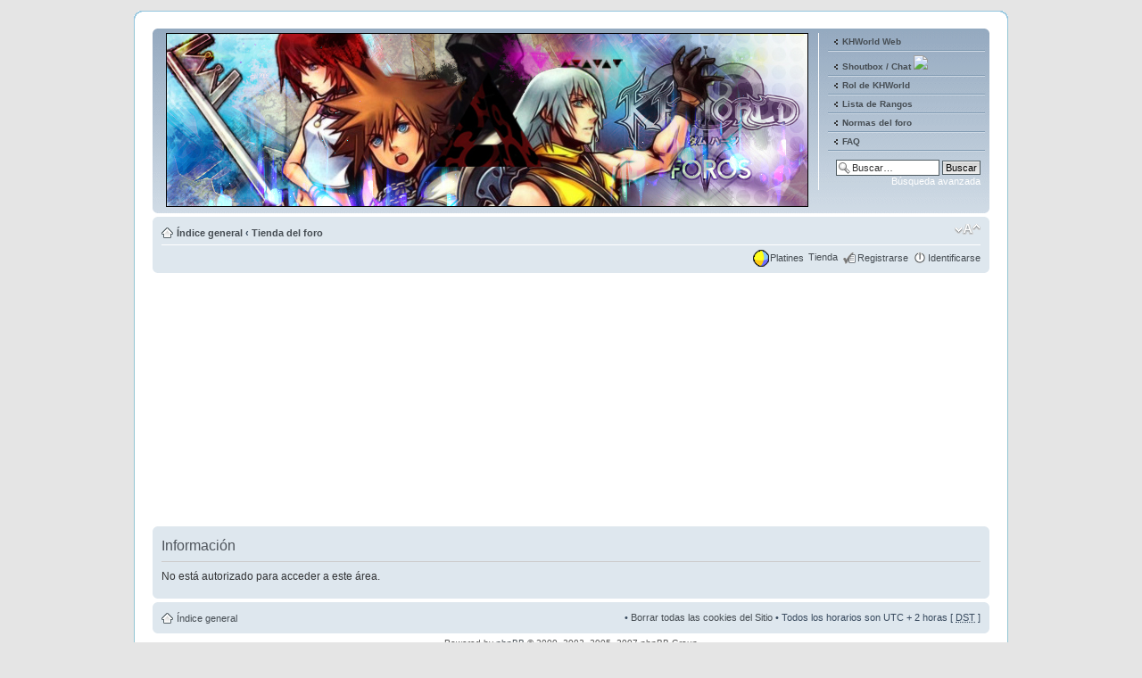

--- FILE ---
content_type: text/html; charset=UTF-8
request_url: https://khworld.org/phpbb/shop.php?sid=05f7c6ca9cef93cd4d458d329dfc0ecf
body_size: 4671
content:
<!DOCTYPE html PUBLIC "-//W3C//DTD XHTML 1.0 Strict//EN" "http://www.w3.org/TR/xhtml1/DTD/xhtml1-strict.dtd">
<html xmlns="http://www.w3.org/1999/xhtml" dir="ltr" lang="es" xml:lang="es">
<head>
<SCRIPT LANGUAGE="JavaScript">
var maxAdNo = 11

var adNo

var myAd = new Array()

myAd[0] = '<img src="http://khworld.org/phpbb/styles/IceBlue/imageset/site_logo.png" border="0">'
myAd[1] = '<img src="http://khworld.org/phpbb/styles/IceBlue/imageset/logo1.png" border="0">'
myAd[2] = '<img src="http://khworld.org/phpbb/styles/IceBlue/imageset/logo2.png" border="0">'
myAd[3] = '<img src="http://khworld.org/phpbb/styles/IceBlue/imageset/logo3.jpg" border="0">'
myAd[4] = '<img src="http://khworld.org/phpbb/styles/IceBlue/imageset/logo4.png" border="0">'
myAd[5] = '<img src="http://khworld.org/phpbb/styles/IceBlue/imageset/logo5.png" border="0">'
myAd[6] = '<img src="http://khworld.org/phpbb/styles/IceBlue/imageset/logo6.png" border="0">'
myAd[7] = '<img src="http://khworld.org/phpbb/styles/IceBlue/imageset/logo7.png" border="0">'
myAd[8] = '<img src="http://khworld.org/phpbb/styles/IceBlue/imageset/logo8.png" border="0">'
myAd[9] = '<img src="http://khworld.org/phpbb/styles/IceBlue/imageset/logo9.jpg" border="0">'
myAd[10] = '<img src="http://khworld.org/phpbb/styles/IceBlue/imageset/logo10.jpg" border="0">'
myAd[11] = '<img src="http://khworld.org/phpbb/styles/IceBlue/imageset/logo11.jpg" border="0">'

</script>
<script type="text/javascript" 
src="./mobiquo/tapatalkdetect.js"></script>

<meta http-equiv="content-type" content="text/html; charset=UTF-8" />
<meta http-equiv="content-style-type" content="text/css" />
<meta http-equiv="content-language" content="es" />
<meta http-equiv="imagetoolbar" content="no" />
<meta name="resource-type" content="document" />
<meta name="distribution" content="global" />
<meta name="copyright" content="2000, 2002, 2005, 2007 phpBB Group" />
<meta name="keywords" content="" />
<meta name="description" content="" />
<meta http-equiv="X-UA-Compatible" content="IE=EmulateIE7" />

<title>Foros KHWorld &bull; Información</title>


	<link rel="alternate" type="application/atom+xml" title="Feed - Foros KHWorld" href="http://khworld.org/phpbb/feed.php" />
	<link rel="alternate" type="application/atom+xml" title="Feed - Todos los Foros" href="http://khworld.org/phpbb/feed.php?mode=forums" />

<!--
	phpBB style name: prosilver
	Based on style:   prosilver (this is the default phpBB3 style)
	Original author:  Tom Beddard ( http://www.subBlue.com/ )
	Modified by:      
	
	NOTE: This page was generated by phpBB, the free open-source bulletin board package.
	      The phpBB Group is not responsible for the content of this page and forum. For more information
	      about phpBB please visit http://www.phpbb.com
-->

<script type="text/javascript">
// <![CDATA[
	var jump_page = 'Introduzca el número de página al que desea saltar:';
	var on_page = '';
	var per_page = '';
	var base_url = '';
	var style_cookie = 'phpBBstyle';
	var style_cookie_settings = '; path=/; domain=khworld.org';
	var onload_functions = new Array();
	var onunload_functions = new Array();

	

	/**
	* Find a member
	*/
	function find_username(url)
	{
		popup(url, 760, 570, '_usersearch');
		return false;
	}

	/**
	* New function for handling multiple calls to window.onload and window.unload by pentapenguin
	*/
	window.onload = function()
	{
		for (var i = 0; i < onload_functions.length; i++)
		{
			eval(onload_functions[i]);
		}
	}

	window.onunload = function()
	{
		for (var i = 0; i < onunload_functions.length; i++)
		{
			eval(onunload_functions[i]);
		}
	}

// ]]>
</script>
<script type="text/javascript" src="./styles/IceBlue/template/styleswitcher.js"></script>
<script type="text/javascript" src="./styles/IceBlue/template/forum_fn.js"></script>


<script type="text/javascript">
// <![CDATA[
	/**
	* Resize too large images
	*/
	var reimg_maxWidth = 680, reimg_maxHeight = 0, reimg_relWidth = 0;
	
		var reimg_swapPortrait = true;
	
	var reimg_loadingImg = "./images/spacer.gif";
	var reimg_loadingStyle = "width: 16px; height: 16px; background: url(./styles/IceBlue/imageset/icon_reimg_loading.gif) top left no-repeat; filter: Alpha(Opacity=50); opacity: .50;";
	var reimg_loadingAlt = "Cargando...";
	
			var reimg_autoLink = true;
		
			var reimg_zoomImg = reimg_loadingImg;
			var reimg_zoomStyle = "width: 20px; height: 20px; background: url(./styles/IceBlue/imageset/icon_reimg_zoom_in.gif) top left no-repeat; filter: Alpha(Opacity=50); opacity: .50;";
			var reimg_zoomHover = "background-position: 0 100%; cursor: pointer; filter: Alpha(Opacity=100); opacity: 1.00;";
		
		var reimg_zoomAlt = "Acercar (dimensiones reales: %1$d x %2$d)";
		var reimg_zoomTarget = "_litebox";
	
		
	function reimg(img, width, height)
	{
		if (window.reimg_version)
		{
			reimg_resize(img, width, height);
		}
	}
// ]]>
</script>

<script type="text/javascript" src="./reimg/reimg.js"></script>


	<style type="text/css" media="screen, projection">
	<!--
		#topicreview .reimg-zoom { display: none; }
	-->
	</style>


	<script type="text/javascript">
	// <![CDATA[
		/**
		* Light box for resized images
		*/
	
		var litebox_alt = "Alejar";
		
			var litebox_zoomImg = reimg_loadingImg;
			
				var litebox_zoomStyle = reimg_zoomStyle;
				var litebox_zoomHover = reimg_zoomHover;
			
			var litebox_zoomAlt = reimg_zoomAlt;
		
			var litebox_style = "cursor: pointer;"
		
			var litebox_closeImg = reimg_loadingImg;
			var litebox_closeStyle = "width: 20px; height: 20px; background: url(./styles/IceBlue/imageset/icon_reimg_zoom_out.gif) top left no-repeat; filter: Alpha(Opacity=50); opacity: .50;";
			var litebox_closeHover = reimg_zoomHover;
			var litebox_closeAlt = litebox_alt;
		
		var litebox_rtl = false;
	
	// ]]>
	</script>

	
		<script type="text/javascript" src="./reimg/litebox.js"></script>
	
<link href="./styles/IceBlue/theme/print.css" rel="stylesheet" type="text/css" media="print" title="printonly" />
<link href="./style.php?id=2&amp;lang=es&amp;sid=95994660041d074c0485bf5aed4f4e60" rel="stylesheet" type="text/css" media="screen, projection" />

<link href="./styles/IceBlue/theme/normal.css" rel="stylesheet" type="text/css" title="A" />
<link href="./styles/IceBlue/theme/medium.css" rel="alternate stylesheet" type="text/css" title="A+" />
<link href="./styles/IceBlue/theme/large.css" rel="alternate stylesheet" type="text/css" title="A++" />


<script async src="https://pagead2.googlesyndication.com/pagead/js/adsbygoogle.js?client=ca-pub-9518967693192415"
     crossorigin="anonymous"></script>

</head>

<body id="phpbb" class="section-shop ltr">

<!-- Borders 1/4 -->
    <div class="outside">
    <div class="top-left"></div><div class="top-center"></div><div class="top-right"></div>
    <div class="inside">
    <div class="notopgap">
<!-- Borders 2/4 -->

<div id="wrap">
	<a id="top" name="top" accesskey="t"></a>
	<div id="page-header">
		<div class="headerbar">
			<div class="inner"><span class="corners-top"><span></span></span>

          <div class="menu-block" style="float: right; width: 19%;">
             <div class="menu-row-first"><a class="left menu-link" href="http://khworld.org/iceberg">KHWorld Web</a></div>
             <div class="menu-row"><a class="left menu-link" href="http://chatkhworld.chatango.com/">Shoutbox / Chat</a> <img src="http://www.blog-switch.com/images/230451.gif"></div>
             <div class="menu-row"><a class="left menu-link" href="http://www.khworld.org/phpbb/viewforum.php?f=44">Rol de KHWorld</a></div>
             <div class="menu-row"><a class="left menu-link" href="/phpbb/ranks.php">Lista de Rangos</a></div>
             <div class="menu-row"><a class="left menu-link" href="http://khworld.webcindario.com/phpbb/viewtopic.php?f=1&t=21314">Normas del foro</a></div>
             <div class="menu-row"><a class="left menu-link" href="/phpbb/faq.php">FAQ</a></div>
             <div class="menu-row-last">
			 <div id="search-box">
				<form action="./search.php?sid=95994660041d074c0485bf5aed4f4e60" method="post" id="search">
				<fieldset>
				<input name="keywords" id="keywords" type="text" maxlength="128" title="Buscar palabras clave" class="inputbox search" value="Buscar…" onclick="if(this.value=='Buscar…')this.value='';" onblur="if(this.value=='')this.value='Buscar…';" /> 
				<input class="button2" value="Buscar" type="submit" /><br />
				<a href="./search.php?sid=95994660041d074c0485bf5aed4f4e60" title="Ver opciones de búsqueda avanzada">Búsqueda avanzada</a> 
				</fieldset>
				</form>
			</div></div>
          </div>
          <div style="float: left; width: 79.5%;">
			
			<div id="site-description">
				<a href="./index.php?sid=95994660041d074c0485bf5aed4f4e60" title="Índice general" id="logo"><SCRIPT LANGUAGE="JavaScript">

  adNo = Math.round(Math.random() * maxAdNo)

  document.write(myAd[adNo])

</script>
</a>
									<p class="skiplink"><a href="#start_here">Obviar</a></p>
			</div>
		
    </div>
		
			<span class="corners-bottom"><span></span></span></div>
		</div>

		<div class="navbar">
			<div class="inner"><span class="corners-top"><span></span></span>

			<ul class="linklist navlinks">
				<li class="icon-home"><a href="./index.php?sid=95994660041d074c0485bf5aed4f4e60" accesskey="h">Índice general</a>  <strong>&#8249;</strong> <a href="shop.php?sid=95994660041d074c0485bf5aed4f4e60">Tienda del foro</a></li>

				<li class="rightside"><a href="#" onclick="fontsizeup(); return false;" onkeypress="return fontsizeup(event);" class="fontsize" title="Cambiar tamaño de la fuente">Cambiar tamaño de la fuente</a></li>

				
			</ul>

			

			<ul class="linklist rightside">
				<!-- Start Ultimate Points -->
				<li class="icon-points">&nbsp;<a href="./points.php?sid=95994660041d074c0485bf5aed4f4e60" title="Ultimate Points">Platines</a></li>
				<!-- End Ultimate Points -->
                                <li class="icon-shop"><a href="./shop.php?sid=95994660041d074c0485bf5aed4f4e60" title="UPS Easy Shop">Tienda</a></li>
				<li class="icon-register"><a href="./ucp.php?mode=register&amp;sid=95994660041d074c0485bf5aed4f4e60">Registrarse</a></li>
					<li class="icon-logout"><a href="./ucp.php?mode=login&amp;sid=95994660041d074c0485bf5aed4f4e60" title="Identificarse" accesskey="x">Identificarse</a></li>

					
			</ul>

			<span class="corners-bottom"><span></span></span></div>
		</div>

	</div>

	<a name="start_here"></a>
	<div id="page-body">
<div align="center">
<!-- KHWorld-Foro -->
<ins class="adsbygoogle"
     style="display:block"
     data-ad-client="ca-pub-9518967693192415"
     data-ad-slot="5589333950"
     data-ad-format="auto"
     data-full-width-responsive="true"></ins>
<script>
     (adsbygoogle = window.adsbygoogle || []).push({});
</script>
</div>
		

<div class="panel" id="message">
	<div class="inner"><span class="corners-top"><span></span></span>
	<h2>Información</h2>
	<p>No está autorizado para acceder a este área.</p>
	
	<span class="corners-bottom"><span></span></span></div>
</div>

</div>

<div id="page-footer">

	<div class="navbar">
		<div class="inner"><span class="corners-top"><span></span></span>

		<ul class="linklist">
			<li class="icon-home"><a href="./index.php?sid=95994660041d074c0485bf5aed4f4e60" accesskey="h">Índice general</a></li>
				
			<li class="rightside">&bull; <a href="./ucp.php?mode=delete_cookies&amp;sid=95994660041d074c0485bf5aed4f4e60">Borrar todas las cookies del Sitio</a> &bull; Todos los horarios son UTC + 2 horas [ <abbr title="Daylight Saving Time">DST</abbr> ]</li>
		</ul>

		<span class="corners-bottom"><span></span></span></div>
	</div>
	
<!--
	We request you retain the full copyright notice below including the link to www.phpbb.com.
	This not only gives respect to the large amount of time given freely by the developers
	but also helps build interest, traffic and use of phpBB3. If you (honestly) cannot retain
	the full copyright we ask you at least leave in place the "Powered by phpBB" line, with
	"phpBB" linked to www.phpbb.com. If you refuse to include even this then support on our
	forums may be affected.

	The phpBB Group : 2006
//-->

	<div class="copyright">Powered by <a href="http://www.phpbb.com/">phpBB</a> &copy; 2000, 2002, 2005, 2007 phpBB Group
		<br />Traducción al español por <a href="http://www.phpbb-es.com/">Huan Manwë</a><br />Karma functions powered by Karma MOD &copy; 2007, 2009 m157y
		<br /> <span style="color: rgb(204, 204, 255);">I</span><span style="color: rgb(170, 196, 255);">c</span><span style="color: rgb(136, 187, 255);">e</span><span style="color: rgb(102, 179, 255);">B</span><span style="color: rgb(68, 170, 255);">l</span><span style="color: rgb(34, 162, 255);">u</span><span style="color: rgb(0, 153, 255);">e</span> Design by <a href="http://www.abdul91.de">Abdul Turan</a> @ <a href="http://www.movieparkfans.de/">MovieParkFans.de</a>
		
	</div>
</div>

</div>
<div>
	<a id="bottom" name="bottom" accesskey="z"></a>
	
</div>

<!-- Border 3/4 -->
    </div>
<br/>
<center><iframe data-testid="embed-iframe" style="border-radius:12px" src="https://open.spotify.com/embed/playlist/4wpUwb8gZBuVejhd5F3CSM?utm_source=generator" width="100%" height="352" frameBorder="0" allowfullscreen="" allow="autoplay; clipboard-write; encrypted-media; fullscreen; picture-in-picture" loading="lazy"></iframe><br/>
<a href="http://baseavalancha.mforos.com/"><img src="http://espacioforos.miarroba.com/71878/afiliados/ava03.jpg"></a><a href="http://www.novacrystallis.net/"><img src="http://i26.tinypic.com/4t105w.jpg"></a><a href="http://www.khinsider.com/"><img src="http://images.khinsider.com/Graphics/Forum%20Icons/110%20x%2032/red-small.png"></a><br />
</center>
        <div class="nobottomgap"></div></div><div class="bottom-left"></div><div class="bottom-center"></div><div class="bottom-right"></div>
<!-- Border 4/4 -->
	<script type="text/javascript">
		if (window.reimg_version)
		{
			reimg_loading("./styles/IceBlue/imageset/icon_reimg_loading.gif");
		}
	</script>

</body>
</html>

--- FILE ---
content_type: text/html; charset=utf-8
request_url: https://www.google.com/recaptcha/api2/aframe
body_size: 268
content:
<!DOCTYPE HTML><html><head><meta http-equiv="content-type" content="text/html; charset=UTF-8"></head><body><script nonce="vkdJ9-Eqzqm5eSl7UQbaYQ">/** Anti-fraud and anti-abuse applications only. See google.com/recaptcha */ try{var clients={'sodar':'https://pagead2.googlesyndication.com/pagead/sodar?'};window.addEventListener("message",function(a){try{if(a.source===window.parent){var b=JSON.parse(a.data);var c=clients[b['id']];if(c){var d=document.createElement('img');d.src=c+b['params']+'&rc='+(localStorage.getItem("rc::a")?sessionStorage.getItem("rc::b"):"");window.document.body.appendChild(d);sessionStorage.setItem("rc::e",parseInt(sessionStorage.getItem("rc::e")||0)+1);localStorage.setItem("rc::h",'1770051434648');}}}catch(b){}});window.parent.postMessage("_grecaptcha_ready", "*");}catch(b){}</script></body></html>